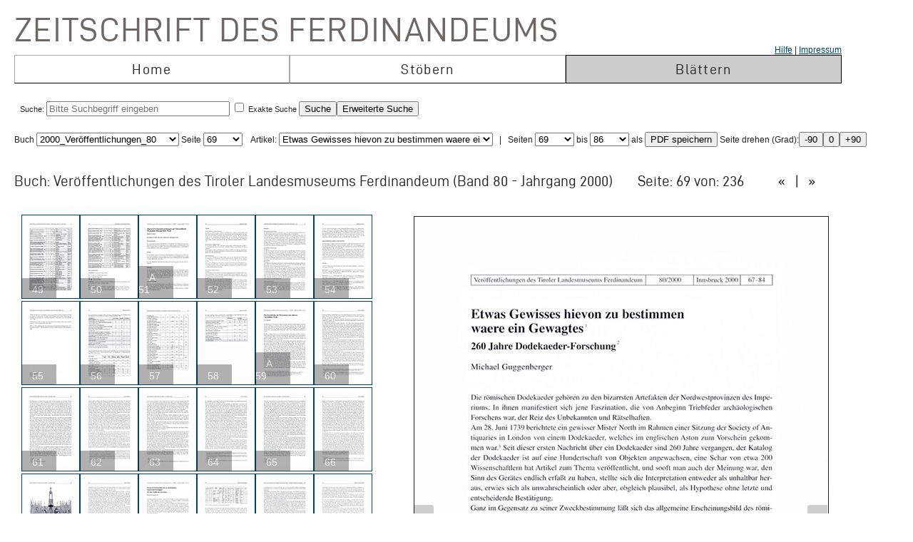

--- FILE ---
content_type: text/html; charset=UTF-8
request_url: https://zeitschrift.tiroler-landesmuseen.at/index.php?id=1000&mybuch=Veroeffentlichungen_Jg2000_Bd80&preview=1&mypage=69
body_size: 70385
content:
<!DOCTYPE HTML PUBLIC "-//W3C//DTD HTML 4.01//EN" "http://www.w3.org/TR/html4/strict.dtd">
<HTML>
<head>
<meta http-equiv="content-type" content="text/html; charset=utf-8">
<title>Zeitschrift des Ferdinandeums  – Veroeffentlichungen_Jg2000_Bd80 –  Seite 69 </title>


<link rel="stylesheet" type="text/css" href="inc/fontsize.css.php" media="all" />
<link rel="icon" href="img/favicon.ico" type="image/x-icon">
<META NAME="keywords" CONTENT="ferdinandeum">
<META NAME="copyright" CONTENT="niko hofinger und thomas krismer 2014">

<style>
#image{
width:580px;
transform:rotate(0deg);
transform-origin:50% 50%;
-ms-transform:rotate(0deg); /* IE 9 */
-webkit-transform:rotate(0deg); /* Opera, Chrome, and Safari */

-moz-transform-origin: origin:50% 50%;
-ms-transform-origin: origin:50% 50%;
-o-transform-origin: origin:50%5 0%;
-webkit-transform-origin: origin:50% 50%;
transform-origin: origin:50% 50%;
}
</style>

<link href="ferd.css" rel="stylesheet" type="text/css">

<!-- TinyMCE -->
<script type="text/javascript" src="tinymce3/jscripts/tiny_mce/tiny_mce.js"></script>
<script type="text/javascript">
tinyMCE.init({
// General options
mode : "textareas",
theme : "advanced",
language : "de",
plugins : "safari,pagebreak,style,layer,table,save,advhr,advimage,advlink,iespell,inlinepopups,insertdatetime,preview,media,searchreplace,print,contextmenu,paste,directionality,fullscreen,noneditable,visualchars,nonbreaking,xhtmlxtras,template",
 
// Theme options
theme_advanced_buttons1 : "save,|,bold,italic,underline,strikethrough,|,justifyleft,justifycenter,justifyright,justifyfull,|,styleselect",
theme_advanced_buttons2 : "pastetext,pasteword,|,search,replace,|,bullist,numlist,|,outdent,indent,blockquote,|,undo,redo,|,link,unlink,anchor,cleanup,help,|,code,|,forecolor,backcolor",
theme_advanced_buttons3 : "tablecontrols,|,hr,removeformat,visualaid,|,sub,sup,|,charmap,iespell,advhr,|,print",
theme_advanced_buttons4 : "insertlayer,moveforward,movebackward,absolute,|,styleprops,|,cite,abbr,acronym,del,ins,attribs,|,visualchars,nonbreaking,template,blockquote,pagebreak",
theme_advanced_toolbar_location : "top",
theme_advanced_toolbar_align : "left",
theme_advanced_statusbar_location : "bottom",
theme_advanced_resizing : true,
 
// Example content CSS (should be your site CSS)
content_css : "ferd.css",
 
// Drop lists for link/image/media/template dialogs
template_external_list_url : "js/template_list.js",
external_link_list_url : "js/link_list.js",
external_image_list_url : "js/image_list.js",
media_external_list_url : "js/media_list.js",
 
// Replace values for the template plugin
template_replace_values : {
username : "Some User",
staffid : "991234"
// change language here

}
});
</script>


<script type="text/javascript" src="inc/javascript.js"></script>

<script type="text/javascript">

function ShowInfo(id)
{
 window.open('Showinfo.php?id=' + id +'','info','height=500,width=600,statusbar=no,scrollbars=yes,location=no,menubar=no,toolbar=no,resizable=yes');
}

function newWindow(file,window) {
    msgWindow=open(file,window,'resizable=no,width=600,height=300');
    if (msgWindow.opener == null) msgWindow.opener = self;
}

function load(file,target) {
    if (target != '')
        target.window.location.href = file;
    else
        window.location.href = file;
}


</script>



</head>
<body>




 <div style='padding-top:10px;padding-left:10px;'>
<span class='niko'>Zeitschrift des Ferdinandeums</span>
 <br>
 
<table class='mainmenu' cellspacing=0 cellpadding=0 >
<tr>
<td></td><td></td><td style='float:right;text-align:right;'><a href='index.php?id=22000'>Hilfe</a> | <a href=' https://www.tiroler-landesmuseen.at/besuch/kontakt/#impressum'>Impressum</a></td> 
</tr>
<tr>
<td class='menu_off_ad'  onclick="window.location.href='index.php?home=1'" onmouseover="this.className='menu_on_high'" onmouseout="this.className='menu_off'">Home</td> 

<td class='menu_off_ad'  onclick="window.location.href='index.php?id=14000'" onmouseover="this.className='menu_on_high'"  onmouseout="this.className='menu_off'" >Stöbern</td>
<td class='menu_on_ad'  onclick="window.location.href='index.php?mypage=1'" onmouseover="this.className='menu_on_high'" >Blättern</td>


</tr></table>
	
<table class='main_neu' valign='top'>
<tr><td class='full_td' valign='top'>
<div id="topline"><form METHOD='POST' ACTION='index.php?id=1000' style='display:inline;'><font size=4></font><br>Suche: <input type='text' size=30 maxlength=90 placeholder='Bitte Suchbegriff eingeben' value=''name='search' > <input type='checkbox' name=exact value=1 > Exakte Suche <input TYPE='submit' NAME='Submit' VALUE='Suche'><input type='hidden' name='erweitert' value=1></form><form METHOD='GET' ACTION='index.php?id=1000' style='display:inline;'><input type='hidden' name='erweitert' value=1><input type='hidden' name='search' value='Bitte Suchbegriff eingeben' ><input TYPE='submit' NAME='Submit' VALUE='Erweiterte Suche'><br></form></div><div id="wrap"></div></td></tr>
</table></td></tr>
</table>



<script  type="text/javascript" src="js/jquery.js"></script>

<link href="js/jquery-ui.css" rel="stylesheet"><script  type="text/javascript" src="js/jquery-ui.js"></script><script>
function rotate(value)
{
document.getElementById("image").style.webkitTransform="rotate(" + value + "deg)";
document.getElementById("image").style.msTransform="rotate(" + value + "deg)";
document.getElementById("image").style.MozTransform="rotate(" + value + "deg)";
document.getElementById("image").style.OTransform="rotate(" + value + "deg)";
document.getElementById("image").style.transform="rotate(" + value + "deg)";
//document.getElementById("image").innerHTML=value + "deg";
}
</script><br>Buch
<form  style="display:inline;" METHOD="GET" ACTION="index.php?id=1000">
<select name="mybuch" size=1 STYLE="width: 200px;" onchange="this.form.submit();"><option value="Sammler_Bd1_Jg1806"> 1806_Sammler_01<option value="Sammler_Bd2_Jg1807"> 1807_Sammler_02<option value="Sammler_Bd3_Jg1808"> 1808_Sammler_03<option value="Sammler_Bd4_Jg1808"> 1808_Sammler_04<option value="Sammler_Bd5_Jg1808"> 1808_Sammler_05<option value="Beitraege_GS_Bd1_Jg1825"> 1825_Beiträge_01<option value="Beitraege_GS_Bd2_Jg1826"> 1826_Beiträge_02<option value="Beitraege_GS_Bd3_Jg1827"> 1827_Beiträge_03<option value="Beitraege_GS_Bd4_Jg1828"> 1828_Beiträge_04<option value="Beitraege_GS_Bd5_Jg1829"> 1829_Beiträge_05<option value="Beitraege_GS_Bd6_Jg1831"> 1831_Beiträge_06<option value="Beitraege_GS_Bd7_Jg1832"> 1832_Beiträge_07<option value="Beitraege_GS_Bd8_Jg1834"> 1834_Beiträge_08<option value="NZ_Jg1835_Bd1"> 1835_Neue Zeitschrift_01<option value="NZ_Jg1836_Bd2"> 1836_Neue Zeitschrift_02<option value="NZ_Jg1837_Bd3"> 1837_Neue Zeitschrift_03<option value="NZ_Jg1838_Bd4"> 1838_Neue Zeitschrift_04<option value="NZ_Jg1839_Bd5"> 1839_Neue Zeitschrift_05<option value="NZ_Jg1840_Bd6"> 1840_Neue Zeitschrift_06<option value="NZ_Jg1841_Bd7"> 1841_Neue Zeitschrift_07<option value="NZ_Jg1842_Bd8"> 1842_Neue Zeitschrift_08<option value="NZ_Jg1843_Bd9"> 1843_Neue Zeitschrift_09<option value="NZ_Jg1844_Bd10"> 1844_Neue Zeitschrift_10<option value="NZ_Jg1845_Bd11"> 1845_Neue Zeitschrift_11<option value="NZ_Jg1846_Bd12"> 1846_Neue Zeitschrift_12<option value="JB_1846_23"> 1846_Jahresbericht_23<option value="JB_1847_24"> 1851_Jahresbericht_24<option value="Ferdinandeum_1853_Folge_3_Bd01-03"> 1853_Zeitschrift Dritte Folge_01-03<option value="JB_1853_25"> 1853_Jahresbericht_25<option value="Ferdinandeum_1854_Folge_3_Bd04"> 1854_Zeitschrift Dritte Folge_04<option value="JB_1856_26"> 1856_Jahresbericht_26<option value="Ferdinandeum_1856_Folge_3_Bd05"> 1856_Zeitschrift Dritte Folge_05<option value="Ferdinandeum_1857_Folge_3_Bd06"> 1857_Zeitschrift Dritte Folge_06<option value="JB_1857_27"> 1857_Jahresbericht_27<option value="Ferdinandeum_1858_Folge_3_Bd07"> 1858_Zeitschrift Dritte Folge_07<option value="Ferdinandeum_1859_Folge_3_Bd08"> 1859_Zeitschrift Dritte Folge_08<option value="JB_1860_28"> 1860_Jahresbericht_28<option value="Ferdinandeum_1860_Folge_3_Bd09"> 1860_Zeitschrift Dritte Folge_09<option value="Ferdinandeum_1861_Folge_3_Bd10"> 1861_Zeitschrift Dritte Folge_10<option value="Ferdinandeum_1862_Folge_3_Exposition"> 1862_Zeitschrift Dritte Folge_Exposition<option value="JB_1862_29"> 1862_Jahresbericht_29<option value="Ferdinandeum_1863_Folge_3_Bd11"> 1863_Zeitschrift Dritte Folge_11<option value="JB_1864_30"> 1864_Jahresbericht_30<option value="Ferdinandeum_1865_Folge_3_Bd12"> 1865_Zeitschrift Dritte Folge_12<option value="Ferdinandeum_1867_Folge_3_Bd13"> 1867_Zeitschrift Dritte Folge_13<option value="Ferdinandeum_1869_Folge_3_Bd14"> 1869_Zeitschrift Dritte Folge_14<option value="Ferdinandeum_1870_Folge_3_Bd15"> 1870_Zeitschrift Dritte Folge_15<option value="Ferdinandeum_1871_Folge_3_Bd16"> 1871_Zeitschrift Dritte Folge_16<option value="Ferdinandeum_1872_Folge_3_Bd17"> 1872_Zeitschrift Dritte Folge_17<option value="Ferdinandeum_1873_Folge_3_Bd18"> 1873_Zeitschrift Dritte Folge_18<option value="Ferdinandeum_1875_Folge_3_Bd19"> 1875_Zeitschrift Dritte Folge_19<option value="Ferdinandeum_1876_Folge_3_Bd20"> 1876_Zeitschrift Dritte Folge_20<option value="Ferdinandeum_1877_Folge_3_Bd21"> 1877_Zeitschrift Dritte Folge_21<option value="Ferdinandeum_1878_Folge_3_Bd22"> 1878_Zeitschrift Dritte Folge_22<option value="Ferdinandeum_1879_Folge_3_Bd23"> 1879_Zeitschrift Dritte Folge_23<option value="Ferdinandeum_1880_Folge_3_Bd24"> 1880_Zeitschrift Dritte Folge_24<option value="Ferdinandeum_1881_Folge_3_Bd25"> 1881_Zeitschrift Dritte Folge_25<option value="Ferdinandeum_1882_Folge_3_Bd26"> 1882_Zeitschrift Dritte Folge_26<option value="Ferdinandeum_1883_Folge_3_Bd27"> 1883_Zeitschrift Dritte Folge_27<option value="Ferdinandeum_1884_Folge_3_Bd28"> 1884_Zeitschrift Dritte Folge_28<option value="Ferdinandeum_1885_Folge_3_Bd29"> 1885_Zeitschrift Dritte Folge_29<option value="Ferdinandeum_1886_Folge_3_Bd30"> 1886_Zeitschrift Dritte Folge_30<option value="Ferdinandeum_1887_Folge_3_Bd31"> 1887_Zeitschrift Dritte Folge_31<option value="Ferdinandeum_1888_Folge_3_Bd32"> 1888_Zeitschrift Dritte Folge_32<option value="Ferdinandeum_1889_Folge_3_Bd33"> 1889_Zeitschrift Dritte Folge_33<option value="Ferdinandeum_1890_Folge_3_Bd34"> 1890_Zeitschrift Dritte Folge_34<option value="Ferdinandeum_1891_Folge_3_Bd35"> 1891_Zeitschrift Dritte Folge_35<option value="Ferdinandeum_1892_Folge_3_Bd36"> 1892_Zeitschrift Dritte Folge_36<option value="Ferdinandeum_1893_Folge_3_Bd37"> 1893_Zeitschrift Dritte Folge_37<option value="Ferdinandeum_1894_Folge_3_Bd38"> 1894_Zeitschrift Dritte Folge_38<option value="Ferdinandeum_1895_Folge_3_Bd39"> 1895_Zeitschrift Dritte Folge_39<option value="Ferdinandeum_1896_Folge_3_Bd40"> 1896_Zeitschrift Dritte Folge_40<option value="Ferdinandeum_1897_Folge_3_Bd41"> 1897_Zeitschrift Dritte Folge_41<option value="Sammler_Register_1897"> 1897_Register<option value="Ferdinandeum_1898_Folge_3_Bd42"> 1898_Zeitschrift Dritte Folge_42<option value="Ferdinandeum_1899_Folge_3_Bd43"> 1899_Zeitschrift Dritte Folge_43<option value="Ferdinandeum_1900_Folge_3_Bd44"> 1900_Zeitschrift Dritte Folge_44<option value="Ferdinandeum_1901_Folge_3_Bd45"> 1901_Zeitschrift Dritte Folge_45<option value="Ferdinandeum_1902_Folge_3_Bd46"> 1902_Zeitschrift Dritte Folge_46<option value="Ferdinandeum_1903_Folge_3_Bd47"> 1903_Zeitschrift Dritte Folge_47<option value="Ferdinandeum_1904_Folge_3_Bd48"> 1904_Zeitschrift Dritte Folge_48<option value="Ferdinandeum_1905_Folge_3_Bd49"> 1905_Zeitschrift Dritte Folge_49<option value="Ferdinandeum_1906_Folge_3_Bd50"> 1906_Zeitschrift Dritte Folge_50<option value="Ferdinandeum_1907_Folge_3_Bd51"> 1907_Zeitschrift Dritte Folge_51<option value="Ferdinandeum_1908_Folge_3_Bd52"> 1908_Zeitschrift Dritte Folge_52<option value="Ferdinandeum_1909_Folge_3_Bd53"> 1909_Zeitschrift Dritte Folge_53<option value="Ferdinandeum_1910_Folge_3_Bd54"> 1910_Zeitschrift Dritte Folge_54<option value="Ferdinandeum_1911_Folge_3_Bd55"> 1911_Zeitschrift Dritte Folge_55<option value="Ferdinandeum_1912_Folge_3_Bd56"> 1912_Zeitschrift Dritte Folge_56<option value="Ferdinandeum_1913_Folge_3_Bd57"> 1913_Zeitschrift Dritte Folge_57<option value="Ferdinandeum_1914_Folge_3_Bd58"> 1914_Zeitschrift Dritte Folge_58<option value="Ferdinandeum_1915_Folge_3_Bd59"> 1915_Zeitschrift Dritte Folge_59<option value="Ferdinandeum_1920-Folge_3_Bd60"> 1920_Zeitschrift Dritte Folge_60<option value="Veroeffentlichungen_Jg1922_Bd1"> 1922_Veröffentlichungen_01<option value="Veroeffentlichungen_Jg1922_Bd2"> 1922_Veröffentlichungen_02<option value="Veroeffentlichungen_Jg1923_Bd3"> 1923_Veröffentlichungen_03<option value="Veroeffentlichungen_Jg1925_Bd4"> 1925_Veröffentlichungen_04<option value="Veroeffentlichungen_Jg1925_Bd5"> 1925_Veröffentlichungen_05<option value="Veroeffentlichungen_Jg1927_Bd6"> 1927_Veröffentlichungen_06<option value="Veroeffentlichungen_Jg1928_Bd7"> 1938_Veröffentlichungen_07<option value="Veroeffentlichungen_Jg1928_Bd8"> 1928_Veröffentlichungen_08<option value="Veroeffentlichungen_Jg1929_Bd9"> 1929_Veröffentlichungen_09<option value="Veroeffentlichungen_Jg1930_Bd10"> 1930_Veröffentlichungen_10<option value="Veroeffentlichungen_Jg1931_Bd11"> 1931_Veröffentlichungen_11<option value="Veroeffentlichungen_Jg1932_Bd12"> 1932_Veröffentlichungen_12<option value="Veroeffentlichungen_Jg1933_Bd13"> 1933_Veröffentlichungen_13<option value="Veroeffentlichungen_Jg1934_Bd14"> 1934_Veröffentlichungen_14<option value="Veroeffentlichungen_Jg1935_Bd15"> 1935_Veröffentlichungen_15<option value="Veroeffentlichungen_Inhaltsverzeichnis"> 1935_Veröffentlichungen_Register<option value="Veroeffentlichungen_Jg1936_Bd16"> 1936_Veröffentlichungen_16<option value="Veroeffentlichungen_Jg1937_Bd17"> 1937_Veröffentlichungen_17<option value="Veroeffentlichungen_Jg1938_Bd18"> 1938_Veröffentlichungen_18<option value="Veroeffentlichungen_Jg1939_Bd19"> 1939_Veröffentlichungen_19<option value="Veroeffentlichungen_Jg1940_45_Bd20_25"> 1940_Veröffentlichungen_20-25<option value="Veroeffentlichungen_Jg1946_49_Bd26_29"> 1946_Veröffentlichungen_26-29<option value="Veroeffentlichungen_Jg1950_Bd30"> 1950_Veröffentlichungen_30<option value="Veroeffentlichungen_Jg1951_Bd31"> 1951_Veröffentlichungen_31<option value="Veroeffentlichungen_Jg1952_53_Bd32_33"> 1952_Veröffentlichungen_32-33<option value="Veroeffentlichungen_Jg1954_Bd34"> 1954_Veröffentlichungen_34<option value="Veroeffentlichungen_Jg1955_Bd35"> 1955_Veröffentlichungen_35<option value="Veroeffentlichungen_Jg1956_Bd36"> 1956_Veröffentlichungen_36<option value="Veroeffentlichungen_Jg1957_Bd37"> 1957_Veröffentlichungen_37<option value="Veroeffentlichungen_Jg1958_Bd38"> 1958_Veröffentlichungen_38<option value="Veroeffentlichungen_Jg1959_Bd39"> 1959_Veröffentlichungen_39<option value="Veroeffentlichungen_Jg1960_Bd40"> 1960_Veröffentlichungen_40<option value="Veroeffentlichungen_Jg1961_Bd41"> 1961_Veröffentlichungen_41<option value="Veroeffentlichungen_Jg1962_Bd42"> 1962_Veröffentlichungen_42<option value="Veroeffentlichungen_Jg1963_Bd43"> 1963_Veröffentlichungen_43<option value="Veroeffentlichungen_Jg1964_Bd44"> 1964_Veröffentlichungen_44<option value="Veroeffentlichungen_Jg1965_Bd45"> 1965_Veröffentlichungen_45<option value="Veroeffentlichungen_Jg1966_Bd46"> 1966_Veröffentlichungen_46<option value="Veroeffentlichungen_Jg1967_Bd47"> 1967_Veröffentlichungen_47<option value="Veroeffentlichungen_Jg1968_Bd48"> 1968_Veröffentlichungen_48<option value="Veroeffentlichungen_Jg1969_Bd49"> 1969_Veröffentlichungen_49<option value="Veroeffentlichungen_Jg1970_Bd50"> 1970_Veröffentlichungen_50<option value="Veroeffentlichungen_Jg1971_Bd51"> 1971_Veröffentlichungen_51<option value="Veroeffentlichungen_Jg1972_Bd52"> 1972_Veröffentlichungen_52<option value="Veroeffentlichungen_Jg1973_Bd53"> 1973_Veröffentlichungen_53<option value="Veroeffentlichungen_Jg1974_Bd54"> 1974_Veröffentlichungen_54<option value="Veroeffentlichungen_Jg1975_Bd55"> 1975_Veröffentlichungen_55<option value="Veroeffentlichungen_Jg1975_FS_Walter_Senn"> 1975_Veröffentlichungen_Festschrift Senn<option value="Veroeffentlichungen_Jg1976_Bd56"> 1976_Veröffentlichungen_56<option value="Veroeffentlichungen_Jg1977_Bd57"> 1977_Veröffentlichungen_57<option value="Veroeffentlichungen_Jg1977_Beilage2_zu_Bd57"> 1977_Veröffentlichungen_57_Beilage<option value="Veroeffentlichungen_Jg1978_Bd58"> 1978_Veröffentlichungen_58<option value="Veroeffentlichungen_Jg1979_Bd59"> 1979_Veröffentlichungen_59<option value="Veroeffentlichungen_Jg1980_Bd60"> 1980_Veröffentlichungen_60<option value="Veroeffentlichungen_Jg1981_Bd61"> 1981_Veröffentlichungen_61<option value="Veroeffentlichungen_Jg1982_Bd62"> 1982_Veröffentlichungen_62<option value="Veroeffentlichungen_Jg1983_Bd63"> 1983_Veröffentlichungen_63<option value="Veroeffentlichungen_Jg1984_Bd64"> 1984_Veröffentlichungen_64<option value="Veroeffentlichungen_Jg1985_Bd65"> 1985_Veröffentlichungen_65<option value="Veroeffentlichungen_Jg1986_Bd66"> 1986_Veröffentlichungen_66<option value="Veroeffentlichungen_Jg1987_Bd67"> 1987_Veröffentlichungen_67<option value="Veroeffentlichungen_Jg1987_Beilage3_zu_BGd67"> 1987_Veröffentlichungen_67_Beilage<option value="Veroeffentlichungen_Jg1988_Bd68"> 1988_Veröffentlichungen_68<option value="Veroeffentlichungen_Jg1989_Bd69"> 1989_Veröffentlichungen_69<option value="Veroeffentlichungen_Jg1990_Bd70"> 1990_Veröffentlichungen_70<option value="Veroeffentlichungen_Jg1991_Bd71"> 1991_Veröffentlichungen_71<option value="Veroeffentlichungen_Jg1991_Beilage4_zu_Bd71"> 1991_Veröffentlichungen_71_Beilage<option value="Veroeffentlichungen_Jg1992_Bd72"> 1992_Veröffentlichungen_72<option value="Veroeffentlichungen_Jg1993_Bd73"> 1993_Veröffentlichungen_73<option value="Veroeffentlichungen_Jg1993_Beilage5_zu_Bd73"> 1993_Veröffentlichungen_73_Beilage<option value="Veroeffentlichungen_Jg1994_Bd74"> 1994_Veröffentlichungen_74<option value="Veroeffentlichungen_Jg1995_96_Bd75_76"> 1995_Veröffentlichungen_75_76<option value="Veroeffentlichungen_Jg1997_Bd77"> 1997_Veröffentlichungen_77<option value="Veroeffentlichungen_Jg1998_Bd78"> 1998_Veröffentlichungen_78<option value="Veroeffentlichungen_Jg1999_Bd79"> 1999_Veröffentlichungen_79<option value="Veroeffentlichungen_Jg2000_Bd80" selected> 2000_Veröffentlichungen_80<option value="Veroeffentlichungen_Jg2001_Bd81"> 2001_Veröffentlichungen_81<option value="Veroeffentlichungen_Jg2002_Bd82_I"> 2002_Veröffentlichungen_82_1<option value="Veroeffentlichungen_Jg2002_Bd82_II"> 2002_Veröffentlichungen_82_2<option value="Veroeffentlichungen_Jg2003_Bd83"> 2003_Veröffentlichungen_83<option value="Veroeffentlichungen_JG2004_Bd84"> 2004_Veröffentlichungen_84</select> Seite <select name="mypage" size=1 onchange="this.form.submit();" STYLE="width: 55px;"><option value="1"> 1<option value="2"> 2<option value="3"> 3<option value="4"> 4<option value="5"> 5<option value="6"> 6<option value="7"> 7<option value="8"> 8<option value="9"> 9<option value="10"> 10<option value="11"> 11<option value="12"> 12<option value="13"> 13<option value="14"> 14<option value="15"> 15<option value="16"> 16<option value="17"> 17<option value="18"> 18<option value="19"> 19<option value="20"> 20<option value="21"> 21<option value="22"> 22<option value="23"> 23<option value="24"> 24<option value="25"> 25<option value="26"> 26<option value="27"> 27<option value="28"> 28<option value="29"> 29<option value="30"> 30<option value="31"> 31<option value="32"> 32<option value="33"> 33<option value="34"> 34<option value="35"> 35<option value="36"> 36<option value="37"> 37<option value="38"> 38<option value="39"> 39<option value="40"> 40<option value="41"> 41<option value="42"> 42<option value="43"> 43<option value="44"> 44<option value="45"> 45<option value="46"> 46<option value="47"> 47<option value="48"> 48<option value="49"> 49<option value="50"> 50<option value="51"> 51<option value="52"> 52<option value="53"> 53<option value="54"> 54<option value="55"> 55<option value="56"> 56<option value="57"> 57<option value="58"> 58<option value="59"> 59<option value="60"> 60<option value="61"> 61<option value="62"> 62<option value="63"> 63<option value="64"> 64<option value="65"> 65<option value="66"> 66<option value="67"> 67<option value="68"> 68<option value="69" selected> 69<option value="70"> 70<option value="71"> 71<option value="72"> 72<option value="73"> 73<option value="74"> 74<option value="75"> 75<option value="76"> 76<option value="77"> 77<option value="78"> 78<option value="79"> 79<option value="80"> 80<option value="81"> 81<option value="82"> 82<option value="83"> 83<option value="84"> 84<option value="85"> 85<option value="86"> 86<option value="87"> 87<option value="88"> 88<option value="89"> 89<option value="90"> 90<option value="91"> 91<option value="92"> 92<option value="93"> 93<option value="94"> 94<option value="95"> 95<option value="96"> 96<option value="97"> 97<option value="98"> 98<option value="99"> 99<option value="100"> 100<option value="101"> 101<option value="102"> 102<option value="103"> 103<option value="104"> 104<option value="105"> 105<option value="106"> 106<option value="107"> 107<option value="108"> 108<option value="109"> 109<option value="110"> 110<option value="111"> 111<option value="112"> 112<option value="113"> 113<option value="114"> 114<option value="115"> 115<option value="116"> 116<option value="117"> 117<option value="118"> 118<option value="119"> 119<option value="120"> 120<option value="121"> 121<option value="122"> 122<option value="123"> 123<option value="124"> 124<option value="125"> 125<option value="126"> 126<option value="127"> 127<option value="128"> 128<option value="129"> 129<option value="130"> 130<option value="131"> 131<option value="132"> 132<option value="133"> 133<option value="134"> 134<option value="135"> 135<option value="136"> 136<option value="137"> 137<option value="138"> 138<option value="139"> 139<option value="140"> 140<option value="141"> 141<option value="142"> 142<option value="143"> 143<option value="144"> 144<option value="145"> 145<option value="146"> 146<option value="147"> 147<option value="148"> 148<option value="149"> 149<option value="150"> 150<option value="151"> 151<option value="152"> 152<option value="153"> 153<option value="154"> 154<option value="155"> 155<option value="156"> 156<option value="157"> 157<option value="158"> 158<option value="159"> 159<option value="160"> 160<option value="161"> 161<option value="162"> 162<option value="163"> 163<option value="164"> 164<option value="165"> 165<option value="166"> 166<option value="167"> 167<option value="168"> 168<option value="169"> 169<option value="170"> 170<option value="171"> 171<option value="172"> 172<option value="173"> 173<option value="174"> 174<option value="175"> 175<option value="176"> 176<option value="177"> 177<option value="178"> 178<option value="179"> 179<option value="180"> 180<option value="181"> 181<option value="182"> 182<option value="183"> 183<option value="184"> 184<option value="185"> 185<option value="186"> 186<option value="187"> 187<option value="188"> 188<option value="189"> 189<option value="190"> 190<option value="191"> 191<option value="192"> 192<option value="193"> 193<option value="194"> 194<option value="195"> 195<option value="196"> 196<option value="197"> 197<option value="198"> 198<option value="199"> 199<option value="200"> 200<option value="201"> 201<option value="202"> 202<option value="203"> 203<option value="204"> 204<option value="205"> 205<option value="206"> 206<option value="207"> 207<option value="208"> 208<option value="209"> 209<option value="210"> 210<option value="211"> 211<option value="212"> 212<option value="213"> 213<option value="214"> 214<option value="215"> 215<option value="216"> 216<option value="217"> 217<option value="218"> 218<option value="219"> 219<option value="220"> 220<option value="221"> 221<option value="222"> 222<option value="223"> 223<option value="224"> 224<option value="225"> 225<option value="226"> 226<option value="227"> 227<option value="228"> 228<option value="229"> 229<option value="230"> 230<option value="231"> 231<option value="232"> 232<option value="233"> 233<option value="234"> 234<option value="235"> 235</select>
</form><form METHOD='GET' ACTION='index.php?id=1000'  style='display:inline;'><input type='hidden' name='mybuch' value='Veroeffentlichungen_Jg2000_Bd80'>&nbsp; &nbsp;Artikel: <select name='mypage' size=1 STYLE='width: 300px;' onchange='this.form.submit();'>


<option value='3'><h4>Veröffentlichungen des Tiroler Landesmuseums Ferdinandeum</h4><script type="text/javascript">document.title = "Zeitschrift des Ferdinandeums – 2000_Veröffentlichungen_80 –  Seite 69";</script><option value='5'><h4>Inhalt</h4><script type="text/javascript">document.title = "Zeitschrift des Ferdinandeums – 2000_Veröffentlichungen_80 –  Seite 69";</script><option value='7'><h4>Mineralogisch-materialkundliche Aspekte der Erhaltung von Baudenkmälern</h4><script type="text/javascript">document.title = "Zeitschrift des Ferdinandeums – 2000_Veröffentlichungen_80 –  Seite 69";</script><option value='15'><h4>Entwicklung von Schmetterlingsgemeinschaften im geschützten Auwaldbereich</h4><script type="text/javascript">document.title = "Zeitschrift des Ferdinandeums – 2000_Veröffentlichungen_80 –  Seite 69";</script><option value='51'><h4>Algenaufwuchsuntersuchungen am Tiefentalbach</h4><script type="text/javascript">document.title = "Zeitschrift des Ferdinandeums – 2000_Veröffentlichungen_80 –  Seite 69";</script><option value='59'><h4>Zur Geschichte der Provenienz des Altares von Schloss Tirol</h4><script type="text/javascript">document.title = "Zeitschrift des Ferdinandeums – 2000_Veröffentlichungen_80 –  Seite 69";</script><option selected value='69'><h4>Etwas Gewisses hievon zu bestimmen waere ein Gewagtes</h4><script type="text/javascript">document.title = "Zeitschrift des Ferdinandeums – 2000_Veröffentlichungen_80 – Etwas Gewisses hievon zu bestimmen waere ein Gewagtes Seite 69";</script><option value='87'><h4>Das Buch vom Stachelschießen</h4><script type="text/javascript">document.title = "Zeitschrift des Ferdinandeums – 2000_Veröffentlichungen_80 – Etwas Gewisses hievon zu bestimmen waere ein Gewagtes Seite 69";</script><option value='103'><h4>Vom Bürgerschreck zum Museumsdirektor:</h4><script type="text/javascript">document.title = "Zeitschrift des Ferdinandeums – 2000_Veröffentlichungen_80 – Etwas Gewisses hievon zu bestimmen waere ein Gewagtes Seite 69";</script><option value='109'><h4>Weihnachtskrippen in Zirl</h4><script type="text/javascript">document.title = "Zeitschrift des Ferdinandeums – 2000_Veröffentlichungen_80 – Etwas Gewisses hievon zu bestimmen waere ein Gewagtes Seite 69";</script><option value='123'><h4>Zur Rekonstruktion eines spätgotischen St. Georg-Altars von Kals am Großglockner</h4><script type="text/javascript">document.title = "Zeitschrift des Ferdinandeums – 2000_Veröffentlichungen_80 – Etwas Gewisses hievon zu bestimmen waere ein Gewagtes Seite 69";</script><option value='133'><h4>„Erinnerung an 22t Juni 1848" - Erzherzog Ludwig Viktor als Wiltener Schützenhauptmann</h4><script type="text/javascript">document.title = "Zeitschrift des Ferdinandeums – 2000_Veröffentlichungen_80 – Etwas Gewisses hievon zu bestimmen waere ein Gewagtes Seite 69";</script><option value='143'><h4>Allgemeines zu venezianischen Gläsern</h4><script type="text/javascript">document.title = "Zeitschrift des Ferdinandeums – 2000_Veröffentlichungen_80 – Etwas Gewisses hievon zu bestimmen waere ein Gewagtes Seite 69";</script><option value='149'><h4>Jahresbericht 1999</h4><script type="text/javascript">document.title = "Zeitschrift des Ferdinandeums – 2000_Veröffentlichungen_80 – Etwas Gewisses hievon zu bestimmen waere ein Gewagtes Seite 69";</script><option value='208'><h4> -- Erwerbungen 1999</h4></select></form> &nbsp; | &nbsp; <form style='padding:0;margin:0;display:inline;' action='pdf_out.php' METHOD='GET'>Seiten <select name="mypagefrom" size=1  STYLE="width: 55px;"><option value="1"> 1<option value="2"> 2<option value="3"> 3<option value="4"> 4<option value="5"> 5<option value="6"> 6<option value="7"> 7<option value="8"> 8<option value="9"> 9<option value="10"> 10<option value="11"> 11<option value="12"> 12<option value="13"> 13<option value="14"> 14<option value="15"> 15<option value="16"> 16<option value="17"> 17<option value="18"> 18<option value="19"> 19<option value="20"> 20<option value="21"> 21<option value="22"> 22<option value="23"> 23<option value="24"> 24<option value="25"> 25<option value="26"> 26<option value="27"> 27<option value="28"> 28<option value="29"> 29<option value="30"> 30<option value="31"> 31<option value="32"> 32<option value="33"> 33<option value="34"> 34<option value="35"> 35<option value="36"> 36<option value="37"> 37<option value="38"> 38<option value="39"> 39<option value="40"> 40<option value="41"> 41<option value="42"> 42<option value="43"> 43<option value="44"> 44<option value="45"> 45<option value="46"> 46<option value="47"> 47<option value="48"> 48<option value="49"> 49<option value="50"> 50<option value="51"> 51<option value="52"> 52<option value="53"> 53<option value="54"> 54<option value="55"> 55<option value="56"> 56<option value="57"> 57<option value="58"> 58<option value="59"> 59<option value="60"> 60<option value="61"> 61<option value="62"> 62<option value="63"> 63<option value="64"> 64<option value="65"> 65<option value="66"> 66<option value="67"> 67<option value="68"> 68<option value="69" selected> 69<option value="70"> 70<option value="71"> 71<option value="72"> 72<option value="73"> 73<option value="74"> 74<option value="75"> 75<option value="76"> 76<option value="77"> 77<option value="78"> 78<option value="79"> 79<option value="80"> 80<option value="81"> 81<option value="82"> 82<option value="83"> 83<option value="84"> 84<option value="85"> 85<option value="86"> 86<option value="87"> 87<option value="88"> 88<option value="89"> 89<option value="90"> 90<option value="91"> 91<option value="92"> 92<option value="93"> 93<option value="94"> 94<option value="95"> 95<option value="96"> 96<option value="97"> 97<option value="98"> 98<option value="99"> 99<option value="100"> 100<option value="101"> 101<option value="102"> 102<option value="103"> 103<option value="104"> 104<option value="105"> 105<option value="106"> 106<option value="107"> 107<option value="108"> 108<option value="109"> 109<option value="110"> 110<option value="111"> 111<option value="112"> 112<option value="113"> 113<option value="114"> 114<option value="115"> 115<option value="116"> 116<option value="117"> 117<option value="118"> 118<option value="119"> 119<option value="120"> 120<option value="121"> 121<option value="122"> 122<option value="123"> 123<option value="124"> 124<option value="125"> 125<option value="126"> 126<option value="127"> 127<option value="128"> 128<option value="129"> 129<option value="130"> 130<option value="131"> 131<option value="132"> 132<option value="133"> 133<option value="134"> 134<option value="135"> 135<option value="136"> 136<option value="137"> 137<option value="138"> 138<option value="139"> 139<option value="140"> 140<option value="141"> 141<option value="142"> 142<option value="143"> 143<option value="144"> 144<option value="145"> 145<option value="146"> 146<option value="147"> 147<option value="148"> 148<option value="149"> 149<option value="150"> 150<option value="151"> 151<option value="152"> 152<option value="153"> 153<option value="154"> 154<option value="155"> 155<option value="156"> 156<option value="157"> 157<option value="158"> 158<option value="159"> 159<option value="160"> 160<option value="161"> 161<option value="162"> 162<option value="163"> 163<option value="164"> 164<option value="165"> 165<option value="166"> 166<option value="167"> 167<option value="168"> 168<option value="169"> 169<option value="170"> 170<option value="171"> 171<option value="172"> 172<option value="173"> 173<option value="174"> 174<option value="175"> 175<option value="176"> 176<option value="177"> 177<option value="178"> 178<option value="179"> 179<option value="180"> 180<option value="181"> 181<option value="182"> 182<option value="183"> 183<option value="184"> 184<option value="185"> 185<option value="186"> 186<option value="187"> 187<option value="188"> 188<option value="189"> 189<option value="190"> 190<option value="191"> 191<option value="192"> 192<option value="193"> 193<option value="194"> 194<option value="195"> 195<option value="196"> 196<option value="197"> 197<option value="198"> 198<option value="199"> 199<option value="200"> 200<option value="201"> 201<option value="202"> 202<option value="203"> 203<option value="204"> 204<option value="205"> 205<option value="206"> 206<option value="207"> 207<option value="208"> 208<option value="209"> 209<option value="210"> 210<option value="211"> 211<option value="212"> 212<option value="213"> 213<option value="214"> 214<option value="215"> 215<option value="216"> 216<option value="217"> 217<option value="218"> 218<option value="219"> 219<option value="220"> 220<option value="221"> 221<option value="222"> 222<option value="223"> 223<option value="224"> 224<option value="225"> 225<option value="226"> 226<option value="227"> 227<option value="228"> 228<option value="229"> 229<option value="230"> 230<option value="231"> 231<option value="232"> 232<option value="233"> 233<option value="234"> 234<option value="235"> 235</select> bis <select name="mypageto" size=1  STYLE="width: 55px;"><option value="1"> 1<option value="2"> 2<option value="3"> 3<option value="4"> 4<option value="5"> 5<option value="6"> 6<option value="7"> 7<option value="8"> 8<option value="9"> 9<option value="10"> 10<option value="11"> 11<option value="12"> 12<option value="13"> 13<option value="14"> 14<option value="15"> 15<option value="16"> 16<option value="17"> 17<option value="18"> 18<option value="19"> 19<option value="20"> 20<option value="21"> 21<option value="22"> 22<option value="23"> 23<option value="24"> 24<option value="25"> 25<option value="26"> 26<option value="27"> 27<option value="28"> 28<option value="29"> 29<option value="30"> 30<option value="31"> 31<option value="32"> 32<option value="33"> 33<option value="34"> 34<option value="35"> 35<option value="36"> 36<option value="37"> 37<option value="38"> 38<option value="39"> 39<option value="40"> 40<option value="41"> 41<option value="42"> 42<option value="43"> 43<option value="44"> 44<option value="45"> 45<option value="46"> 46<option value="47"> 47<option value="48"> 48<option value="49"> 49<option value="50"> 50<option value="51"> 51<option value="52"> 52<option value="53"> 53<option value="54"> 54<option value="55"> 55<option value="56"> 56<option value="57"> 57<option value="58"> 58<option value="59"> 59<option value="60"> 60<option value="61"> 61<option value="62"> 62<option value="63"> 63<option value="64"> 64<option value="65"> 65<option value="66"> 66<option value="67"> 67<option value="68"> 68<option value="69"> 69<option value="70"> 70<option value="71"> 71<option value="72"> 72<option value="73"> 73<option value="74"> 74<option value="75"> 75<option value="76"> 76<option value="77"> 77<option value="78"> 78<option value="79"> 79<option value="80"> 80<option value="81"> 81<option value="82"> 82<option value="83"> 83<option value="84"> 84<option value="85"> 85<option value="86" selected> 86<option value="87"> 87<option value="88"> 88<option value="89"> 89<option value="90"> 90<option value="91"> 91<option value="92"> 92<option value="93"> 93<option value="94"> 94<option value="95"> 95<option value="96"> 96<option value="97"> 97<option value="98"> 98<option value="99"> 99<option value="100"> 100<option value="101"> 101<option value="102"> 102<option value="103"> 103<option value="104"> 104<option value="105"> 105<option value="106"> 106<option value="107"> 107<option value="108"> 108<option value="109"> 109<option value="110"> 110<option value="111"> 111<option value="112"> 112<option value="113"> 113<option value="114"> 114<option value="115"> 115<option value="116"> 116<option value="117"> 117<option value="118"> 118<option value="119"> 119<option value="120"> 120<option value="121"> 121<option value="122"> 122<option value="123"> 123<option value="124"> 124<option value="125"> 125<option value="126"> 126<option value="127"> 127<option value="128"> 128<option value="129"> 129<option value="130"> 130<option value="131"> 131<option value="132"> 132<option value="133"> 133<option value="134"> 134<option value="135"> 135<option value="136"> 136<option value="137"> 137<option value="138"> 138<option value="139"> 139<option value="140"> 140<option value="141"> 141<option value="142"> 142<option value="143"> 143<option value="144"> 144<option value="145"> 145<option value="146"> 146<option value="147"> 147<option value="148"> 148<option value="149"> 149<option value="150"> 150<option value="151"> 151<option value="152"> 152<option value="153"> 153<option value="154"> 154<option value="155"> 155<option value="156"> 156<option value="157"> 157<option value="158"> 158<option value="159"> 159<option value="160"> 160<option value="161"> 161<option value="162"> 162<option value="163"> 163<option value="164"> 164<option value="165"> 165<option value="166"> 166<option value="167"> 167<option value="168"> 168<option value="169"> 169<option value="170"> 170<option value="171"> 171<option value="172"> 172<option value="173"> 173<option value="174"> 174<option value="175"> 175<option value="176"> 176<option value="177"> 177<option value="178"> 178<option value="179"> 179<option value="180"> 180<option value="181"> 181<option value="182"> 182<option value="183"> 183<option value="184"> 184<option value="185"> 185<option value="186"> 186<option value="187"> 187<option value="188"> 188<option value="189"> 189<option value="190"> 190<option value="191"> 191<option value="192"> 192<option value="193"> 193<option value="194"> 194<option value="195"> 195<option value="196"> 196<option value="197"> 197<option value="198"> 198<option value="199"> 199<option value="200"> 200<option value="201"> 201<option value="202"> 202<option value="203"> 203<option value="204"> 204<option value="205"> 205<option value="206"> 206<option value="207"> 207<option value="208"> 208<option value="209"> 209<option value="210"> 210<option value="211"> 211<option value="212"> 212<option value="213"> 213<option value="214"> 214<option value="215"> 215<option value="216"> 216<option value="217"> 217<option value="218"> 218<option value="219"> 219<option value="220"> 220<option value="221"> 221<option value="222"> 222<option value="223"> 223<option value="224"> 224<option value="225"> 225<option value="226"> 226<option value="227"> 227<option value="228"> 228<option value="229"> 229<option value="230"> 230<option value="231"> 231<option value="232"> 232<option value="233"> 233<option value="234"> 234<option value="235"> 235</select> als <input type='hidden' name=mybuch value='Veroeffentlichungen_Jg2000_Bd80'><input type='submit' value='PDF speichern'></form> Seite drehen (Grad):<input type="button" name="-90°" value="-90" onclick="rotate(this.value)" /><input type="button" name="0°" value="0" onclick="rotate(this.value)" /><input type="button" name="+90°" value="+90" onclick="rotate(this.value)" /><div id='topline' style='font-size:1.2em; padding-top:5px;'><h4 style='padding-top:5px;'>Buch: Veröffentlichungen des Tiroler Landesmuseums Ferdinandeum (Band 80 - Jahrgang 2000) &nbsp;&nbsp;&nbsp;&nbsp;&nbsp; Seite: 69 von: 236&nbsp;&nbsp;&nbsp;&nbsp;&nbsp;&nbsp;&nbsp;&nbsp;<a href="index.php?id=1000&mybuch=Veroeffentlichungen_Jg2000_Bd80&mypage=68#pagesolo" class="button">&nbsp;&laquo;&nbsp;</a> | <a href="index.php?id=1000&mybuch=Veroeffentlichungen_Jg2000_Bd80&mypage=70#pagesolo" class="button">&nbsp;&raquo;&nbsp;</a></div><div id="wrap" class="wrap"><div id='htmltext'  style='width:520px; height:880px;border:0px dotted; float:left; padding:10px 0px 20px 10px; margin-right:30px; position:relative;'><a href='index.php?id=1000&mybuch=Veroeffentlichungen_Jg2000_Bd80&preview=1&mypage=49'><div class='wrapperbilder' style='float:left; position:relative;'>
<img src='page80/Veroeffentlichungen_Jg2000_Bd80-IMG00049.jpg' width=80 height=116 border=1 title='Seite 49 '>
<div class='description' style='position:absolute;  bottom:4px; left:0px;  
    width:60%;    background-color:black; font-size:14px; color:white; opacity:0.3; filter:alpha(opacity=30); '>
<p class='description_content' style='margin-right:3px; margin-bottom:3px;'>49 </p>
</div></div></a><a href='index.php?id=1000&mybuch=Veroeffentlichungen_Jg2000_Bd80&preview=1&mypage=50'><div class='wrapperbilder' style='float:left; position:relative;'>
<img src='page80/Veroeffentlichungen_Jg2000_Bd80-IMG00050.jpg' width=80 height=116 border=1 title='Seite 50 '>
<div class='description' style='position:absolute;  bottom:4px; left:0px;  
    width:60%;    background-color:black; font-size:14px; color:white; opacity:0.3; filter:alpha(opacity=30); '>
<p class='description_content' style='margin-right:3px; margin-bottom:3px;'>50 </p>
</div></div></a><a href='index.php?id=1000&mybuch=Veroeffentlichungen_Jg2000_Bd80&preview=1&mypage=51'><div class='wrapperbilder' style='float:left; position:relative;'>
<img src='page80/Veroeffentlichungen_Jg2000_Bd80-IMG00051.jpg' width=80 height=116 border=1 title='Seite 51 Algenaufwuchsuntersuchungen am Tiefentalbach'>
<div class='description' style='position:absolute;  bottom:4px; left:0px;  
    width:60%;    background-color:black; font-size:14px; color:white; opacity:0.3; filter:alpha(opacity=30); '>
<p class='description_content' style='margin-right:3px; margin-bottom:3px;'> <blue>A</blue><br>51 </p>
</div></div></a><a href='index.php?id=1000&mybuch=Veroeffentlichungen_Jg2000_Bd80&preview=1&mypage=52'><div class='wrapperbilder' style='float:left; position:relative;'>
<img src='page80/Veroeffentlichungen_Jg2000_Bd80-IMG00052.jpg' width=80 height=116 border=1 title='Seite 52 '>
<div class='description' style='position:absolute;  bottom:4px; left:0px;  
    width:60%;    background-color:black; font-size:14px; color:white; opacity:0.3; filter:alpha(opacity=30); '>
<p class='description_content' style='margin-right:3px; margin-bottom:3px;'>52 </p>
</div></div></a><a href='index.php?id=1000&mybuch=Veroeffentlichungen_Jg2000_Bd80&preview=1&mypage=53'><div class='wrapperbilder' style='float:left; position:relative;'>
<img src='page80/Veroeffentlichungen_Jg2000_Bd80-IMG00053.jpg' width=80 height=116 border=1 title='Seite 53 '>
<div class='description' style='position:absolute;  bottom:4px; left:0px;  
    width:60%;    background-color:black; font-size:14px; color:white; opacity:0.3; filter:alpha(opacity=30); '>
<p class='description_content' style='margin-right:3px; margin-bottom:3px;'>53 </p>
</div></div></a><a href='index.php?id=1000&mybuch=Veroeffentlichungen_Jg2000_Bd80&preview=1&mypage=54'><div class='wrapperbilder' style='float:left; position:relative;'>
<img src='page80/Veroeffentlichungen_Jg2000_Bd80-IMG00054.jpg' width=80 height=116 border=1 title='Seite 54 '>
<div class='description' style='position:absolute;  bottom:4px; left:0px;  
    width:60%;    background-color:black; font-size:14px; color:white; opacity:0.3; filter:alpha(opacity=30); '>
<p class='description_content' style='margin-right:3px; margin-bottom:3px;'>54 </p>
</div></div></a><a href='index.php?id=1000&mybuch=Veroeffentlichungen_Jg2000_Bd80&preview=1&mypage=55'><div class='wrapperbilder' style='float:left; position:relative;'>
<img src='page80/Veroeffentlichungen_Jg2000_Bd80-IMG00055.jpg' width=80 height=116 border=1 title='Seite 55 '>
<div class='description' style='position:absolute;  bottom:4px; left:0px;  
    width:60%;    background-color:black; font-size:14px; color:white; opacity:0.3; filter:alpha(opacity=30); '>
<p class='description_content' style='margin-right:3px; margin-bottom:3px;'>55 </p>
</div></div></a><a href='index.php?id=1000&mybuch=Veroeffentlichungen_Jg2000_Bd80&preview=1&mypage=56'><div class='wrapperbilder' style='float:left; position:relative;'>
<img src='page80/Veroeffentlichungen_Jg2000_Bd80-IMG00056.jpg' width=80 height=116 border=1 title='Seite 56 '>
<div class='description' style='position:absolute;  bottom:4px; left:0px;  
    width:60%;    background-color:black; font-size:14px; color:white; opacity:0.3; filter:alpha(opacity=30); '>
<p class='description_content' style='margin-right:3px; margin-bottom:3px;'>56 </p>
</div></div></a><a href='index.php?id=1000&mybuch=Veroeffentlichungen_Jg2000_Bd80&preview=1&mypage=57'><div class='wrapperbilder' style='float:left; position:relative;'>
<img src='page80/Veroeffentlichungen_Jg2000_Bd80-IMG00057.jpg' width=80 height=116 border=1 title='Seite 57 '>
<div class='description' style='position:absolute;  bottom:4px; left:0px;  
    width:60%;    background-color:black; font-size:14px; color:white; opacity:0.3; filter:alpha(opacity=30); '>
<p class='description_content' style='margin-right:3px; margin-bottom:3px;'>57 </p>
</div></div></a><a href='index.php?id=1000&mybuch=Veroeffentlichungen_Jg2000_Bd80&preview=1&mypage=58'><div class='wrapperbilder' style='float:left; position:relative;'>
<img src='page80/Veroeffentlichungen_Jg2000_Bd80-IMG00058.jpg' width=80 height=116 border=1 title='Seite 58 '>
<div class='description' style='position:absolute;  bottom:4px; left:0px;  
    width:60%;    background-color:black; font-size:14px; color:white; opacity:0.3; filter:alpha(opacity=30); '>
<p class='description_content' style='margin-right:3px; margin-bottom:3px;'>58 </p>
</div></div></a><a href='index.php?id=1000&mybuch=Veroeffentlichungen_Jg2000_Bd80&preview=1&mypage=59'><div class='wrapperbilder' style='float:left; position:relative;'>
<img src='page80/Veroeffentlichungen_Jg2000_Bd80-IMG00059.jpg' width=80 height=116 border=1 title='Seite 59 Zur Geschichte der Provenienz des Altares von Schloss Tirol'>
<div class='description' style='position:absolute;  bottom:4px; left:0px;  
    width:60%;    background-color:black; font-size:14px; color:white; opacity:0.3; filter:alpha(opacity=30); '>
<p class='description_content' style='margin-right:3px; margin-bottom:3px;'> <blue>A</blue><br>59 </p>
</div></div></a><a href='index.php?id=1000&mybuch=Veroeffentlichungen_Jg2000_Bd80&preview=1&mypage=60'><div class='wrapperbilder' style='float:left; position:relative;'>
<img src='page80/Veroeffentlichungen_Jg2000_Bd80-IMG00060.jpg' width=80 height=116 border=1 title='Seite 60 '>
<div class='description' style='position:absolute;  bottom:4px; left:0px;  
    width:60%;    background-color:black; font-size:14px; color:white; opacity:0.3; filter:alpha(opacity=30); '>
<p class='description_content' style='margin-right:3px; margin-bottom:3px;'>60 </p>
</div></div></a><a href='index.php?id=1000&mybuch=Veroeffentlichungen_Jg2000_Bd80&preview=1&mypage=61'><div class='wrapperbilder' style='float:left; position:relative;'>
<img src='page80/Veroeffentlichungen_Jg2000_Bd80-IMG00061.jpg' width=80 height=116 border=1 title='Seite 61 '>
<div class='description' style='position:absolute;  bottom:4px; left:0px;  
    width:60%;    background-color:black; font-size:14px; color:white; opacity:0.3; filter:alpha(opacity=30); '>
<p class='description_content' style='margin-right:3px; margin-bottom:3px;'>61 </p>
</div></div></a><a href='index.php?id=1000&mybuch=Veroeffentlichungen_Jg2000_Bd80&preview=1&mypage=62'><div class='wrapperbilder' style='float:left; position:relative;'>
<img src='page80/Veroeffentlichungen_Jg2000_Bd80-IMG00062.jpg' width=80 height=116 border=1 title='Seite 62 '>
<div class='description' style='position:absolute;  bottom:4px; left:0px;  
    width:60%;    background-color:black; font-size:14px; color:white; opacity:0.3; filter:alpha(opacity=30); '>
<p class='description_content' style='margin-right:3px; margin-bottom:3px;'>62 </p>
</div></div></a><a href='index.php?id=1000&mybuch=Veroeffentlichungen_Jg2000_Bd80&preview=1&mypage=63'><div class='wrapperbilder' style='float:left; position:relative;'>
<img src='page80/Veroeffentlichungen_Jg2000_Bd80-IMG00063.jpg' width=80 height=116 border=1 title='Seite 63 '>
<div class='description' style='position:absolute;  bottom:4px; left:0px;  
    width:60%;    background-color:black; font-size:14px; color:white; opacity:0.3; filter:alpha(opacity=30); '>
<p class='description_content' style='margin-right:3px; margin-bottom:3px;'>63 </p>
</div></div></a><a href='index.php?id=1000&mybuch=Veroeffentlichungen_Jg2000_Bd80&preview=1&mypage=64'><div class='wrapperbilder' style='float:left; position:relative;'>
<img src='page80/Veroeffentlichungen_Jg2000_Bd80-IMG00064.jpg' width=80 height=116 border=1 title='Seite 64 '>
<div class='description' style='position:absolute;  bottom:4px; left:0px;  
    width:60%;    background-color:black; font-size:14px; color:white; opacity:0.3; filter:alpha(opacity=30); '>
<p class='description_content' style='margin-right:3px; margin-bottom:3px;'>64 </p>
</div></div></a><a href='index.php?id=1000&mybuch=Veroeffentlichungen_Jg2000_Bd80&preview=1&mypage=65'><div class='wrapperbilder' style='float:left; position:relative;'>
<img src='page80/Veroeffentlichungen_Jg2000_Bd80-IMG00065.jpg' width=80 height=116 border=1 title='Seite 65 '>
<div class='description' style='position:absolute;  bottom:4px; left:0px;  
    width:60%;    background-color:black; font-size:14px; color:white; opacity:0.3; filter:alpha(opacity=30); '>
<p class='description_content' style='margin-right:3px; margin-bottom:3px;'>65 </p>
</div></div></a><a href='index.php?id=1000&mybuch=Veroeffentlichungen_Jg2000_Bd80&preview=1&mypage=66'><div class='wrapperbilder' style='float:left; position:relative;'>
<img src='page80/Veroeffentlichungen_Jg2000_Bd80-IMG00066.jpg' width=80 height=116 border=1 title='Seite 66 '>
<div class='description' style='position:absolute;  bottom:4px; left:0px;  
    width:60%;    background-color:black; font-size:14px; color:white; opacity:0.3; filter:alpha(opacity=30); '>
<p class='description_content' style='margin-right:3px; margin-bottom:3px;'>66 </p>
</div></div></a><a href='index.php?id=1000&mybuch=Veroeffentlichungen_Jg2000_Bd80&preview=1&mypage=67'><div class='wrapperbilder' style='float:left; position:relative;'>
<img src='page80/Veroeffentlichungen_Jg2000_Bd80-IMG00067.jpg' width=80 height=116 border=1 title='Seite 67 '>
<div class='description' style='position:absolute;  bottom:4px; left:0px;  
    width:60%;    background-color:black; font-size:14px; color:white; opacity:0.3; filter:alpha(opacity=30); '>
<p class='description_content' style='margin-right:3px; margin-bottom:3px;'>67 </p>
</div></div></a><a href='index.php?id=1000&mybuch=Veroeffentlichungen_Jg2000_Bd80&preview=1&mypage=68'><div class='wrapperbilder' style='float:left; position:relative;'>
<img src='page80/Veroeffentlichungen_Jg2000_Bd80-IMG00068.jpg' width=80 height=116 border=1 title='Seite 68 '>
<div class='description' style='position:absolute;  bottom:4px; left:0px;  
    width:60%;    background-color:black; font-size:14px; color:white; opacity:0.3; filter:alpha(opacity=30); '>
<p class='description_content' style='margin-right:3px; margin-bottom:3px;'>68 </p>
</div></div></a><a href='index.php?id=1000&mybuch=Veroeffentlichungen_Jg2000_Bd80&preview=1&mypage=69'><div class='wrapperbilder' style='float:left; position:relative;'>
<img src='page80/Veroeffentlichungen_Jg2000_Bd80-IMG00069.jpg' width=80 height=116 border=1 title='Seite 69 Etwas Gewisses hievon zu bestimmen waere ein Gewagtes'>
<div class='description' style='position:absolute;  bottom:4px; left:0px;  
    width:60%;    background-color:red; font-size:14px; color:white; opacity:0.3; filter:alpha(opacity=30); '>
<p class='description_content' style='margin-right:3px; margin-bottom:3px;'> <blue>A</blue><br>BILD </p>
</div></div></a><a href='index.php?id=1000&mybuch=Veroeffentlichungen_Jg2000_Bd80&preview=1&mypage=70'><div class='wrapperbilder' style='float:left; position:relative;'>
<img src='page80/Veroeffentlichungen_Jg2000_Bd80-IMG00070.jpg' width=80 height=116 border=1 title='Seite 70 '>
<div class='description' style='position:absolute;  bottom:4px; left:0px;  
    width:60%;    background-color:black; font-size:14px; color:white; opacity:0.3; filter:alpha(opacity=30); '>
<p class='description_content' style='margin-right:3px; margin-bottom:3px;'>70 </p>
</div></div></a><a href='index.php?id=1000&mybuch=Veroeffentlichungen_Jg2000_Bd80&preview=1&mypage=71'><div class='wrapperbilder' style='float:left; position:relative;'>
<img src='page80/Veroeffentlichungen_Jg2000_Bd80-IMG00071.jpg' width=80 height=116 border=1 title='Seite 71 '>
<div class='description' style='position:absolute;  bottom:4px; left:0px;  
    width:60%;    background-color:black; font-size:14px; color:white; opacity:0.3; filter:alpha(opacity=30); '>
<p class='description_content' style='margin-right:3px; margin-bottom:3px;'>71 </p>
</div></div></a><a href='index.php?id=1000&mybuch=Veroeffentlichungen_Jg2000_Bd80&preview=1&mypage=72'><div class='wrapperbilder' style='float:left; position:relative;'>
<img src='page80/Veroeffentlichungen_Jg2000_Bd80-IMG00072.jpg' width=80 height=116 border=1 title='Seite 72 '>
<div class='description' style='position:absolute;  bottom:4px; left:0px;  
    width:60%;    background-color:black; font-size:14px; color:white; opacity:0.3; filter:alpha(opacity=30); '>
<p class='description_content' style='margin-right:3px; margin-bottom:3px;'>72 </p>
</div></div></a><a href='index.php?id=1000&mybuch=Veroeffentlichungen_Jg2000_Bd80&preview=1&mypage=73'><div class='wrapperbilder' style='float:left; position:relative;'>
<img src='page80/Veroeffentlichungen_Jg2000_Bd80-IMG00073.jpg' width=80 height=116 border=1 title='Seite 73 '>
<div class='description' style='position:absolute;  bottom:4px; left:0px;  
    width:60%;    background-color:black; font-size:14px; color:white; opacity:0.3; filter:alpha(opacity=30); '>
<p class='description_content' style='margin-right:3px; margin-bottom:3px;'>73 </p>
</div></div></a><a href='index.php?id=1000&mybuch=Veroeffentlichungen_Jg2000_Bd80&preview=1&mypage=74'><div class='wrapperbilder' style='float:left; position:relative;'>
<img src='page80/Veroeffentlichungen_Jg2000_Bd80-IMG00074.jpg' width=80 height=116 border=1 title='Seite 74 '>
<div class='description' style='position:absolute;  bottom:4px; left:0px;  
    width:60%;    background-color:black; font-size:14px; color:white; opacity:0.3; filter:alpha(opacity=30); '>
<p class='description_content' style='margin-right:3px; margin-bottom:3px;'>74 </p>
</div></div></a><a href='index.php?id=1000&mybuch=Veroeffentlichungen_Jg2000_Bd80&preview=1&mypage=75'><div class='wrapperbilder' style='float:left; position:relative;'>
<img src='page80/Veroeffentlichungen_Jg2000_Bd80-IMG00075.jpg' width=80 height=116 border=1 title='Seite 75 '>
<div class='description' style='position:absolute;  bottom:4px; left:0px;  
    width:60%;    background-color:black; font-size:14px; color:white; opacity:0.3; filter:alpha(opacity=30); '>
<p class='description_content' style='margin-right:3px; margin-bottom:3px;'>75 </p>
</div></div></a><a href='index.php?id=1000&mybuch=Veroeffentlichungen_Jg2000_Bd80&preview=1&mypage=76'><div class='wrapperbilder' style='float:left; position:relative;'>
<img src='page80/Veroeffentlichungen_Jg2000_Bd80-IMG00076.jpg' width=80 height=116 border=1 title='Seite 76 '>
<div class='description' style='position:absolute;  bottom:4px; left:0px;  
    width:60%;    background-color:black; font-size:14px; color:white; opacity:0.3; filter:alpha(opacity=30); '>
<p class='description_content' style='margin-right:3px; margin-bottom:3px;'>76 </p>
</div></div></a><a href='index.php?id=1000&mybuch=Veroeffentlichungen_Jg2000_Bd80&preview=1&mypage=77'><div class='wrapperbilder' style='float:left; position:relative;'>
<img src='page80/Veroeffentlichungen_Jg2000_Bd80-IMG00077.jpg' width=80 height=116 border=1 title='Seite 77 '>
<div class='description' style='position:absolute;  bottom:4px; left:0px;  
    width:60%;    background-color:black; font-size:14px; color:white; opacity:0.3; filter:alpha(opacity=30); '>
<p class='description_content' style='margin-right:3px; margin-bottom:3px;'>77 </p>
</div></div></a><a href='index.php?id=1000&mybuch=Veroeffentlichungen_Jg2000_Bd80&preview=1&mypage=78'><div class='wrapperbilder' style='float:left; position:relative;'>
<img src='page80/Veroeffentlichungen_Jg2000_Bd80-IMG00078.jpg' width=80 height=116 border=1 title='Seite 78 '>
<div class='description' style='position:absolute;  bottom:4px; left:0px;  
    width:60%;    background-color:black; font-size:14px; color:white; opacity:0.3; filter:alpha(opacity=30); '>
<p class='description_content' style='margin-right:3px; margin-bottom:3px;'>78 </p>
</div></div></a><a href='index.php?id=1000&mybuch=Veroeffentlichungen_Jg2000_Bd80&preview=1&mypage=79'><div class='wrapperbilder' style='float:left; position:relative;'>
<img src='page80/Veroeffentlichungen_Jg2000_Bd80-IMG00079.jpg' width=80 height=116 border=1 title='Seite 79 '>
<div class='description' style='position:absolute;  bottom:4px; left:0px;  
    width:60%;    background-color:black; font-size:14px; color:white; opacity:0.3; filter:alpha(opacity=30); '>
<p class='description_content' style='margin-right:3px; margin-bottom:3px;'>79 </p>
</div></div></a><a href='index.php?id=1000&mybuch=Veroeffentlichungen_Jg2000_Bd80&preview=1&mypage=80'><div class='wrapperbilder' style='float:left; position:relative;'>
<img src='page80/Veroeffentlichungen_Jg2000_Bd80-IMG00080.jpg' width=80 height=116 border=1 title='Seite 80 '>
<div class='description' style='position:absolute;  bottom:4px; left:0px;  
    width:60%;    background-color:black; font-size:14px; color:white; opacity:0.3; filter:alpha(opacity=30); '>
<p class='description_content' style='margin-right:3px; margin-bottom:3px;'>80 </p>
</div></div></a><a href='index.php?id=1000&mybuch=Veroeffentlichungen_Jg2000_Bd80&preview=1&mypage=81'><div class='wrapperbilder' style='float:left; position:relative;'>
<img src='page80/Veroeffentlichungen_Jg2000_Bd80-IMG00081.jpg' width=80 height=116 border=1 title='Seite 81 '>
<div class='description' style='position:absolute;  bottom:4px; left:0px;  
    width:60%;    background-color:black; font-size:14px; color:white; opacity:0.3; filter:alpha(opacity=30); '>
<p class='description_content' style='margin-right:3px; margin-bottom:3px;'>81 </p>
</div></div></a><a href='index.php?id=1000&mybuch=Veroeffentlichungen_Jg2000_Bd80&preview=1&mypage=82'><div class='wrapperbilder' style='float:left; position:relative;'>
<img src='page80/Veroeffentlichungen_Jg2000_Bd80-IMG00082.jpg' width=80 height=116 border=1 title='Seite 82 '>
<div class='description' style='position:absolute;  bottom:4px; left:0px;  
    width:60%;    background-color:black; font-size:14px; color:white; opacity:0.3; filter:alpha(opacity=30); '>
<p class='description_content' style='margin-right:3px; margin-bottom:3px;'>82 </p>
</div></div></a><a href='index.php?id=1000&mybuch=Veroeffentlichungen_Jg2000_Bd80&preview=1&mypage=83'><div class='wrapperbilder' style='float:left; position:relative;'>
<img src='page80/Veroeffentlichungen_Jg2000_Bd80-IMG00083.jpg' width=80 height=116 border=1 title='Seite 83 '>
<div class='description' style='position:absolute;  bottom:4px; left:0px;  
    width:60%;    background-color:black; font-size:14px; color:white; opacity:0.3; filter:alpha(opacity=30); '>
<p class='description_content' style='margin-right:3px; margin-bottom:3px;'>83 </p>
</div></div></a><a href='index.php?id=1000&mybuch=Veroeffentlichungen_Jg2000_Bd80&preview=1&mypage=84'><div class='wrapperbilder' style='float:left; position:relative;'>
<img src='page80/Veroeffentlichungen_Jg2000_Bd80-IMG00084.jpg' width=80 height=116 border=1 title='Seite 84 '>
<div class='description' style='position:absolute;  bottom:4px; left:0px;  
    width:60%;    background-color:black; font-size:14px; color:white; opacity:0.3; filter:alpha(opacity=30); '>
<p class='description_content' style='margin-right:3px; margin-bottom:3px;'>84 </p>
</div></div></a><a href='index.php?id=1000&mybuch=Veroeffentlichungen_Jg2000_Bd80&preview=1&mypage=85'><div class='wrapperbilder' style='float:left; position:relative;'>
<img src='page80/Veroeffentlichungen_Jg2000_Bd80-IMG00085.jpg' width=80 height=116 border=1 title='Seite 85 '>
<div class='description' style='position:absolute;  bottom:4px; left:0px;  
    width:60%;    background-color:black; font-size:14px; color:white; opacity:0.3; filter:alpha(opacity=30); '>
<p class='description_content' style='margin-right:3px; margin-bottom:3px;'>85 </p>
</div></div></a><a href='index.php?id=1000&mybuch=Veroeffentlichungen_Jg2000_Bd80&preview=1&mypage=86'><div class='wrapperbilder' style='float:left; position:relative;'>
<img src='page80/Veroeffentlichungen_Jg2000_Bd80-IMG00086.jpg' width=80 height=116 border=1 title='Seite 86 '>
<div class='description' style='position:absolute;  bottom:4px; left:0px;  
    width:60%;    background-color:black; font-size:14px; color:white; opacity:0.3; filter:alpha(opacity=30); '>
<p class='description_content' style='margin-right:3px; margin-bottom:3px;'>86 </p>
</div></div></a><a href='index.php?id=1000&mybuch=Veroeffentlichungen_Jg2000_Bd80&preview=1&mypage=87'><div class='wrapperbilder' style='float:left; position:relative;'>
<img src='page80/Veroeffentlichungen_Jg2000_Bd80-IMG00087.jpg' width=80 height=116 border=1 title='Seite 87 Das Buch vom Stachelschießen'>
<div class='description' style='position:absolute;  bottom:4px; left:0px;  
    width:60%;    background-color:black; font-size:14px; color:white; opacity:0.3; filter:alpha(opacity=30); '>
<p class='description_content' style='margin-right:3px; margin-bottom:3px;'> <blue>A</blue><br>87 </p>
</div></div></a><a href='index.php?id=1000&mybuch=Veroeffentlichungen_Jg2000_Bd80&preview=1&mypage=88'><div class='wrapperbilder' style='float:left; position:relative;'>
<img src='page80/Veroeffentlichungen_Jg2000_Bd80-IMG00088.jpg' width=80 height=116 border=1 title='Seite 88 '>
<div class='description' style='position:absolute;  bottom:4px; left:0px;  
    width:60%;    background-color:black; font-size:14px; color:white; opacity:0.3; filter:alpha(opacity=30); '>
<p class='description_content' style='margin-right:3px; margin-bottom:3px;'>88 </p>
</div></div></a><a href='index.php?id=1000&mybuch=Veroeffentlichungen_Jg2000_Bd80&preview=1&mypage=89'><div class='wrapperbilder' style='float:left; position:relative;'>
<img src='page80/Veroeffentlichungen_Jg2000_Bd80-IMG00089.jpg' width=80 height=116 border=1 title='Seite 89 '>
<div class='description' style='position:absolute;  bottom:4px; left:0px;  
    width:60%;    background-color:black; font-size:14px; color:white; opacity:0.3; filter:alpha(opacity=30); '>
<p class='description_content' style='margin-right:3px; margin-bottom:3px;'>89 </p>
</div></div></a><a href='index.php?id=1000&mybuch=Veroeffentlichungen_Jg2000_Bd80&preview=1&mypage=90'><div class='wrapperbilder' style='float:left; position:relative;'>
<img src='page80/Veroeffentlichungen_Jg2000_Bd80-IMG00090.jpg' width=80 height=116 border=1 title='Seite 90 '>
<div class='description' style='position:absolute;  bottom:4px; left:0px;  
    width:60%;    background-color:black; font-size:14px; color:white; opacity:0.3; filter:alpha(opacity=30); '>
<p class='description_content' style='margin-right:3px; margin-bottom:3px;'>90 </p>
</div></div></a><br><br></div>

<script type='text/javascript'>
(function() {

  var counter = 0, // to keep track of current slide
     = document.querySelectorAll('.diy-slideshow figure'), // a collection of all of the slides, caching for performance
    numItems = .length; // total number of slides

  // this function is what cycles the slides, showing the next or previous slide and hiding all the others
  var showCurrent = function() {
    var itemToShow = Math.abs(counter % numItems); // uses remainder (aka modulo) operator to get the actual index of the element to show  

    // remove .show from whichever element currently has it 
    // http://stackoverflow.com/a/16053538/2006057
    [].forEach.call(, function(el) {
      el.classList.remove('show');
    });

    // add .show to the one item that's supposed to have it
    .classList.add('show');
  };

  // add click events to prev & next buttons 
  document.querySelector('.next').addEventListener('click', function() {
    counter++;
    showCurrent();
  }, false);

  document.querySelector('.prev').addEventListener('click', function() {
    counter--;
    showCurrent();
  }, false);

})();
</script>
<div class="diy-slideshow"><div id='image' style='float:left;width:580px;margin-top:12px;'>
<img src='page580/Veroeffentlichungen_Jg2000_Bd80-IMG00069.jpg' width=580 border=1 id='mainimg' name='mainimg' alt=''>
<meta name='description' content='  des  Tiroler  l.nodcsmtiscliiils  Ecrdiiiuiidciuo XU/20UÜ Innsbruck  20f!tl 67 Etwas  Gewisses  hievon  zu  bestimmen waere  ein  Gewagtes 260  Jahre  Dodekaeder-Forschung Michael  Gti^oenderZer Die  römischen  Dodekaeder  gehören  zu  den  bizarrsten  Artefakten  der  Nordwestprovinzen  des  Impe - riums.  In  ihnen  manifestiert  sieh  jene  Faszination,  die  von  Anbeginn  Triebfeder  archäologischen Forschens  war.  der  Reiz  des  Unbekannten  und  haften. Am  28.  Juni  1739  berichtete  em  gewisser  Mister  North  im  Rahmen  einer  Sitzung  der  Society  of  Au - tiquaries  in  London  von  einen  Dodekaeder,  welches  im  englischen  Aston  zum  Vorschein  gekernt - men  war.’  Seit  dieser  ersten  Nachricht  über  ein  Dodekaeder  sind  260  Jahre  vergangen,  der  Katalog der  Dodekaeder  ist  auf  eine  Hundertschaft  von  Objekten  angewachsen,  eine  Schar  von  etwa  200 Wissenschaftlern  hat  Artikel  zum  Thema  veröffentlicht,  und  sooft  man  auch  der  Meinung  war.  den Sinn  des  Gerätes  endlich  erfaßt  zu  haben,  stellte  sich  die  Interpretation  entweder  als  unhaltbar  her - aus.  erwies  sich  als  unwahrscheinlich  oder  aber,  obgleich  plausibel,  als  Hypothese  ohne  letzte  und entscheidende  Bestätigung. Ganz  im  Gegensatz  zu  seiner  Zweckbestimmung  IM  sich  das  allgemeine  Erscheinungsbild  des  römi - selten  Dodekaeders  mit  wenigen  Worten  klar  umreißen:  Es  entspricht  in  seiner  Grundform  den)  regel - mäßigen  Pentagondodekaeder,  ist  hohl  und  weist  im  Zentrum  jeder  der  zwölf  fünfeckigen  Flächen  eine kreisrunde  Öffnung  auf.  wobei  die  stetige  Variation  der  Lochdurchmesser 4  besonders  charakteristisch ist.  Die  zwanzig  Ecken  jedes  Exemplars  sind  mit  kugelähnlichen  Fortsätzen  Eckkugeln)  von  intcntio - nell  gleicher  Grolle  versehen.’  Werkstoff  der  gegossenen  Objekte  ist  jeweils  eine  Kupferlegierung. 6 Diese  Definition  entspricht  somit  im  Grunde  der  bereits  vor  über  200  Elbrol  von  Koser  anhand  des Dodekaeders  von  Köngen  vorgenommenen  Beschreibung:  „Elite  bohle  [...]  mit  12  gleichen  sekigtcn Zeiten  versehene  Figur  oder  ein  Dodecaedrum.  an  jedem  der  20  Ek  mit  einem  einer  Erbis  grossen Eüsslen:  auf  jeder  Seite  ist  [...]  eine  förmige  Geflnung.  davon  aber  keine  der  andern  gleich."’ Die  römischen  Dodekaeder  bilden  also  eine  in  ihrem  Erscheinungsbild  geschlossene,  gut  zu  charak - terisierende  Gruppe.  Zwei  Drittel  der  Dodekaeder  können  einem  einzigen  Typus  IIa)  zugeordnet werden  (.Abb.  I  u.  3).* Brückner  1703.2944. Diesem  Aufsatz  liegt  das  Resümee  meiner  Diplomarbeit  zugrunde:  MGuggcnbeiger.  Die  römischen  Dodekaeder.  Eine  Ge- samidarsitfllung  (Dipl.  Universiliii  Innsbruck  1999).  -  Für  die  Unterstützung  meiner  Arbeil  mochle  ich  ganz  besonders  danken: Martin  Achrainer.  Benno  Artmann,  Bernhard  A.  Greiner.  Ursula  Heimberg,  Christophe!  I  lill.  Anlon  Hock,  Alexandra  Holien- egger.  Renale  Pirling.  Jos  Thiel.  Haunsjörg  UM.  Flisaheih  Walde. North,  Wirmies  the  Society  oi  Aaiiqnaries  of  London  3.  1739.  223. Einzige  Ausnahme:  Dodekaeder  von  Goodrich  Castle  (alle  Öffnungen  gleich  groß). Das  Dodekaeder  London  2  hc-.ii/t  als  einziges  Exemplar  je  drei  Kugeln  pro  Ecke. Das  Dodekaeder  von  Kenchesier  besteht  offenbar  nicht,  wie  bislang  angenommen,  aus  Eisen.  Ein  auf  Initiative  von B.A. Greiner  durchgeführler  ersler  Test  ergab,  datt  das  Dodekaeder  nichl  magnetisch  ist:  B.A.Greiner  (eMail  vom  3,6, 19991. /.ha,  Roser  nach  AMctiler.  sslr.OO.  Das  Kastell  K,«ücn.  OKI.  B  V  I  (191,7 1  30 B.A.Greiner  klassifizier!  die  Dodekaeder  nach  der  Verzierung  der  Flächen  in  fünf  Typen  mit  Untergruppen:  konzentrische Kreise  um  Öffnungen  (Typen  la.  IM.  Kreisaugen  auf  den  Rächen  (Typen  2a.  2b):  Mischformen  aus  Typ  1  und  2  (Typen  3a. 3bi:  Linien  entlang  der  Fläclienräniler  (Typ  4);  Kerben  an  Nfinungs-  und  Flächenrändern  «Typ  51.  Diese  Gliederung  wurde von  mir  mil  geringfügigen  Modifizierungen  übernommen  und  erweitert:  Typen  sa.  5b  (Dodekaeder  von  Goodrich  Casllc): Typt,  ionveizicite  Dodekaeder):  s.  deiner  1996,  10-13;  Guggenberger  1999.  50-54. '> 
  <span class="prev" onclick="javascript:location.href='index.php?id=1000&mybuch=Veroeffentlichungen_Jg2000_Bd80&mypage=68#pagesolo'"><a href="index.php?id=1000&mybuch=Veroeffentlichungen_Jg2000_Bd80&mypage=68#pagesolo">&laquo;</a></span>
  <span class="next" onclick="javascript:location.href='index.php?id=1000&mybuch=Veroeffentlichungen_Jg2000_Bd80&mypage=70#pagesolo'"><a href="index.php?id=1000&mybuch=Veroeffentlichungen_Jg2000_Bd80&mypage=70#pagesolo">&raquo;</a></span></div>
</div>  

</div></div>


</td></tr>
</table>



</body>
</html>